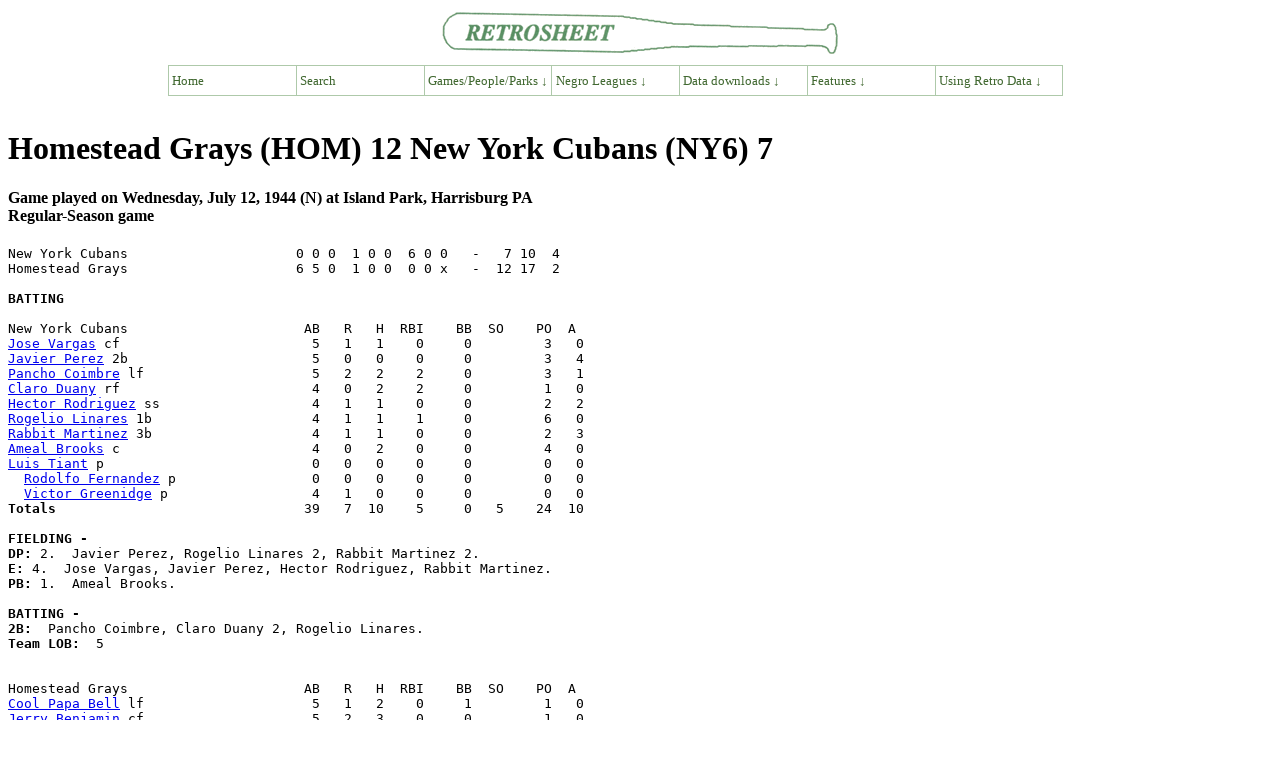

--- FILE ---
content_type: text/html; charset=UTF-8
request_url: https://www.retrosheet.org/NegroLeagues/boxesetc/1944/B07120HOM1944.htm
body_size: 10033
content:
<HTML lang="EN" dir="LTR">
<HEAD>
<TITLE>Retrosheet Boxscore: Homestead Grays (HOM) 12 New York Cubans (NY6) 7</TITLE>
<link rel="stylesheet" type="text/css"
href="https://www.retrosheet.org/menubar/menubar.css">
<script type="text/javascript"
src="https://www.retrosheet.org/menubar/menubar.js"></script>
</HEAD>
<BODY>
<p class="nopad"><a href=https://www.retrosheet.org><img src="https://www.retrosheet.org/menubar/retro-logo.gif" alt="Retrosheet" width="400" height="46" class="bancenter"></a></p>
<div class="mbcenter">
  <ul class="nav">
    <li><a href="https://www.retrosheet.org/">Home</a>
    <li><a href="https://www.retrosheet.org/searches/search.html">Search</a></li>
   
    <li><a href="#">Games/People/Parks &darr;</a>
      <ul>
        <li><a href="#">People &rarr;</a>
          <ul>
            <li><a href="https://www.retrosheet.org/boxesetc/index.html#Players">Players</a>
            <li><a href="https://www.retrosheet.org/boxesetc/index.html#Managers">Managers</a>
            <li><a href="https://www.retrosheet.org/boxesetc/index.html#Coaches">Coaches</a>
            <li><a href="https://www.retrosheet.org/boxesetc/index.html#Umpires">Umpires</a>
            <li><a href="https://www.retrosheet.org/transactions/index.html">Transactions</a>
          </ul>
        
        <li><a href="#">Games &rarr;</a>
          <ul>
            <li><a href="https://www.retrosheet.org/boxesetc/index.html">Regular season</a>
            <li><a href="https://www.retrosheet.org/Playoff%20Games.htm">Tiebreaker playoffs</a>
            <li><a href="https://www.retrosheet.org/boxesetc/MISC/masterPS.htm">Post-season</a>
            <li><a href="https://www.retrosheet.org/boxesetc/MISC/masterAS.htm">All-Star games</a>
          </ul>

       
        <li><a href="#">Places &rarr;</a>
          <ul>
            <li><a href="https://www.retrosheet.org/boxesetc/MISC/FRDIR.htm">Franchises</a>
            <li><a href="https://www.retrosheet.org/boxesetc/MISC/PKDIR.htm">Ballparks</a>
            <li><a href="https://www.retrosheet.org/boxesetc/MISC/PNDIR.htm">Birth and death</a>
          </ul>
        
        <li><a href="#">Achievements &rarr;</a>
          <ul>
            <li><a href="https://www.retrosheet.org/boxesetc/MISC/XOH.htm">Awards</a>
            <li><a href="https://www.retrosheet.org/boxesetc/index.html#TopPerf">Top performances</a>
            <li><a href="https://www.retrosheet.org/outstand.htm">No-hitters &amp; cycles</a>
            <li><a href="https://www.retrosheet.org/milestones.htm">Milestones</a>
          </ul>
      </ul>

      <li><a href="#">Negro Leagues &darr;</a>
        <ul>
           <li><a href="https://www.retrosheet.org/NegroLeagues/NegroLeagues.html">Overview</a>
           <li><a href="https://www.retrosheet.org/NegroLeagues/seasons.html">Seasons</a>
           <li><a href="https://www.retrosheet.org/NegroLeagues/people.html">People</a>
           <li><a href="https://www.retrosheet.org/NegroLeagues/ballparks.html">Places</a>
           <li><a href="https://www.retrosheet.org/NegroLeagues/notables.html">Notable Games</a>
           <li><a href="https://www.retrosheet.org/NegroLeagues/downloads.html">Downloads</a>
        </ul>
    
    <li><a href="#">Data downloads &darr;</a>
      <ul>
        <li><a href="https://www.retrosheet.org/game.htm">Play-by-play files</a>
        <li><a href="https://www.retrosheet.org/downloads/csvdownloads.html">Daily Logs</a></li>
        <li><a href="https://www.retrosheet.org/gamelogs/index.html">Game logs</a>
        <li><a href="https://www.retrosheet.org/schedule/index.html">Schedules</a>
        <li><a href="https://www.retrosheet.org/eject.htm">Ejections</a>
        <li><a href="https://www.retrosheet.org/biofile.htm">Biographical Data</a>
        <li><a href="https://www.retrosheet.org/officialtotals/official.htm">Official Daily Totals</a></li>
      </ul>
    
    <li><a href="#">Features &darr;</a>
      <ul>
        <li><a href="https://www.retrosheet.org/lists.htm">Noteworthy events</a>
        <li><a href="https://www.retrosheet.org/specfeat.htm">Special features</a>
        <li><a href=https://www.retrosheet.org/Research/Research.htm>Research papers</a>
        <li><a href="https://www.retrosheet.org/wanted/index.html">Most wanted</a>
      </ul>
    
    <li><a href="#">Using Retro Data &darr;</a>
      <ul>
        <li><a href=https://www.retrosheet.org/resources/resources.html>Overview</a>
        <li><a href=https://www.retrosheet.org/resources/resources1.html>Data Resources</a>
        <li><a href=https://www.retrosheet.org/resources/resources2.html>Data Users</a>
        <li><a href=https://www.retrosheet.org/Research/Research.htm>Research papers</a>
      </ul>
    
  </ul>
</div>
<br class="clearboth">

<H1>Homestead Grays (HOM) 12 New York Cubans (NY6) 7</H1>
<H4>Game played on Wednesday, July 12, 1944 (N) at Island Park, Harrisburg PA
<br>Regular-Season game</H4>
<PRE>
New York Cubans                     0 0 0  1 0 0  6 0 0   -   7 10  4
Homestead Grays                     6 5 0  1 0 0  0 0 x   -  12 17  2

<b>BATTING</b>

New York Cubans                      AB   R   H  RBI    BB  SO    PO  A
<a href=./Bvargj1011944.htm>Jose Vargas</a> cf                        5   1   1    0     0         3   0
<a href=./Bperej1031944.htm>Javier Perez</a> 2b                       5   0   0    0     0         3   4
<a href=./Bcoimp1011944.htm>Pancho Coimbre</a> lf                     5   2   2    2     0         3   1
<a href=./Bduanc1011944.htm>Claro Duany</a> rf                        4   0   2    2     0         1   0
<a href=./Brodrh1011944.htm>Hector Rodriguez</a> ss                   4   1   1    0     0         2   2
<a href=./Blinar1011944.htm>Rogelio Linares</a> 1b                    4   1   1    1     0         6   0
<a href=./Bmartr1051944.htm>Rabbit Martinez</a> 3b                    4   1   1    0     0         2   3
<a href=./Bbrooa1011944.htm>Ameal Brooks</a> c                        4   0   2    0     0         4   0
<a href=./Btianl1021944.htm>Luis Tiant</a> p                          0   0   0    0     0         0   0
  <a href=./Bfernr1011944.htm>Rodolfo Fernandez</a> p                 0   0   0    0     0         0   0
  <a href=./Bgreev1011944.htm>Victor Greenidge</a> p                  4   1   0    0     0         0   0
<b>Totals                             </b>  39   7  10    5     0   5    24  10

<b>FIELDING -</b>
<b>DP: </b>2.  Javier Perez, Rogelio Linares 2, Rabbit Martinez 2. 
<b>E: </b>4.  Jose Vargas, Javier Perez, Hector Rodriguez, Rabbit Martinez. 
<b>PB: </b>1.  Ameal Brooks. 

<b>BATTING -</b>
<b>2B:</b>  Pancho Coimbre, Claro Duany 2, Rogelio Linares. 
<b>Team LOB:  </b>5


Homestead Grays                      AB   R   H  RBI    BB  SO    PO  A
<a href=./Bbellj1031944.htm>Cool Papa Bell</a> lf                     5   1   2    0     1         1   0
<a href=./Bbenjj1011944.htm>Jerry Benjamin</a> cf                     5   2   3    0     0         1   0
<a href=./Bbanks1011944.htm>Sam Bankhead</a> ss                       4   1   0    1     1         1   2
<a href=./Bleonb1011944.htm>Buck Leonard</a> 1b                       5   1   3    1     0        18   0
<a href=./Bgibsj1011944.htm>Josh Gibson</a> c                         3   2   1    0     2         4   0
<a href=./Bcannw1011944.htm>Walter Cannady</a> 2b                     3   2   2    2     2         0   4
<a href=./Bhoskd1011944.htm>Dave Hoskins</a> p                        5   2   3    1     0         0   7
<a href=./Bbattr1021944.htm>Ray Battle</a> 3b                         5   1   1    2     0         1   3
<a href=./Bwhite1071944.htm>Eddie White</a> rf                        5   0   2    1     0         1   0
<b>Totals                             </b>  40  12  17    8     6   4    27  16

<b>FIELDING -</b>
<b>E: </b>2.  Sam Bankhead, Dave Hoskins. 
<b>PB: </b>1.  Josh Gibson. 

<b>BATTING -</b>
<b>2B:</b>  Eddie White 2. 
<b>3B:</b>  Ray Battle. 
<b>Team LOB:  </b>10


<b>PITCHING</b>

New York Cubans                    <b>  IP      H   R   ER  BB  SO  HR  BFP</b>
<a href=./Ptianl1021944.htm>Luis Tiant</a> L                         0.1     5   6        1   0   0  7
<a href=./Pfernr1011944.htm>Rodolfo Fernandez</a>                    1       4   5        3   0   0  10
<a href=./Pgreev1011944.htm>Victor Greenidge</a>                     6.2     8   1        2   4   0  29
<b>Totals                             </b>  8      17  12        6   4   0  46


Homestead Grays                    <b>  IP      H   R   ER  BB  SO  HR  BFP</b>
<a href=./Phoskd1011944.htm>Dave Hoskins</a> W                       9      10   7        0   5   0  39
<b>Totals                             </b>  9      10   7        0   5   0  39



Data shown are Retrosheet's best estimates.
Data may be estimated, incomplete, or missing.

<b>Umpires:</b> HP -  Arp, 1B - Art Fields, 3B -  Reeves

<b>Time of Game:</b> 2:05   <b>Attendance:</b> 1000

</PRE>
<hr>
<a href=../../1944Season.htm>Back to Main Page for 1944 Negro League Season</a>
<p>
<a href=../../NegroLeagues.html>Back to Main Page for Negro League Baseball</a>
<p>
<i>Data are shown for games which have been identified by Retrosheet. Missing data are not shown. Negro Leagues data should be viewed as incomplete.</i>
<hr>
<font size="2">
<p align="CENTER">Retrosheet website last updated December 7, 2025.<br>

All data contained at this site is copyright   1996-2025 by Retrosheet. All Rights Reserved. Click <a href="https://www.retrosheet.org/notice.txt">here</a> for information about the use of Retrosheet data</a></p>

Send comments and suggestions to Tom Thress: tthress-ATsign-retrosheet.org.<br>
Join the Retrosheet Discussion group here: <a href=https://groups.io/g/RetroList>RetroList</a><br>
Retrosheet is an all-volunteer organization and a 501(c)(3) charitable organization. To volunteer, please e-mail Tom Thress. To make a donation, you can visit here: <a href=https://www.retrosheet.org/donations.htm>Donation Page</a>
</font>
<hr>
</BODY></HTML>


--- FILE ---
content_type: text/css
request_url: https://www.retrosheet.org/menubar/menubar.css
body_size: 1572
content:
/*** ESSENTIAL STYLES ***/
.nav, .nav * {
	margin: 0;
	padding: 0;
	list-style: none;
	font-size: small;
}
.nav {
	line-height: 0.7;
}
.nav ul {
	position: absolute;
	top: -999em;
	width: 9.75em;
}
.nav ul li,
.nav a {
	width: 100%;
}
.nav li {
	float: left;
	position: relative;
	z-index: 99;
}
.nav a {
	display: block;
}
.nav li:hover ul,
ul.nav li.sfHover ul {
	left: -1px;
	top: 2.2em;
}
.nav li:hover li ul,
.nav li.sfHover li ul {
	top: -999em;
}
.nav li li:hover ul,
ul.nav li li.sfHover ul {
	left: 9.75em;
	top: -1px;
}
.superfish li:hover ul,
.superfish li li:hover ul {
	top: -999em;
}

/*** ORIGINAL SKIN ***/
.nav {
	float: left;
	margin-bottom: 1em;
	border-right: 1px solid #aec9aa;
	border-bottom: 1px solid #aec9aa;
}
.nav li {
	background: #ffffff;
	border-left: 1px solid #aec9aa;
	border-top: 1px solid #aec9aa;
	width: 9.75em;
}
.nav a {
	color: #406830;
	padding: .75em 0;
	text-decoration: none;
	text-indent: 0.25em;
}
.nav li:hover, .nav li.sfHover,
.nav a:focus, .nav a:hover, .nav a:active {
	background: #d1dfc9;
}
.nav li li {
	background: #aec9aa;
	border-top: 1px solid #fff;
	border-right: 1px solid #fff;
	border-left: 1px solid #fff;
}
.nav li li li {
	background: #aec9aa;
}

/* center the menubar */
.mbcenter {
    margin-left: auto;
	margin-right: auto;
	width: 59em;
}
/* center the logo */
img.bancenter {
    display: block;
	margin-left: auto;
	margin-right: auto;
	border: 0px;
}
/* reduce overall logo height */
p.nopad {
	margin: 0.6em;
	padding: 0em;
}
/* force new line after menubar */
.clearboth {
	clear: both;
}